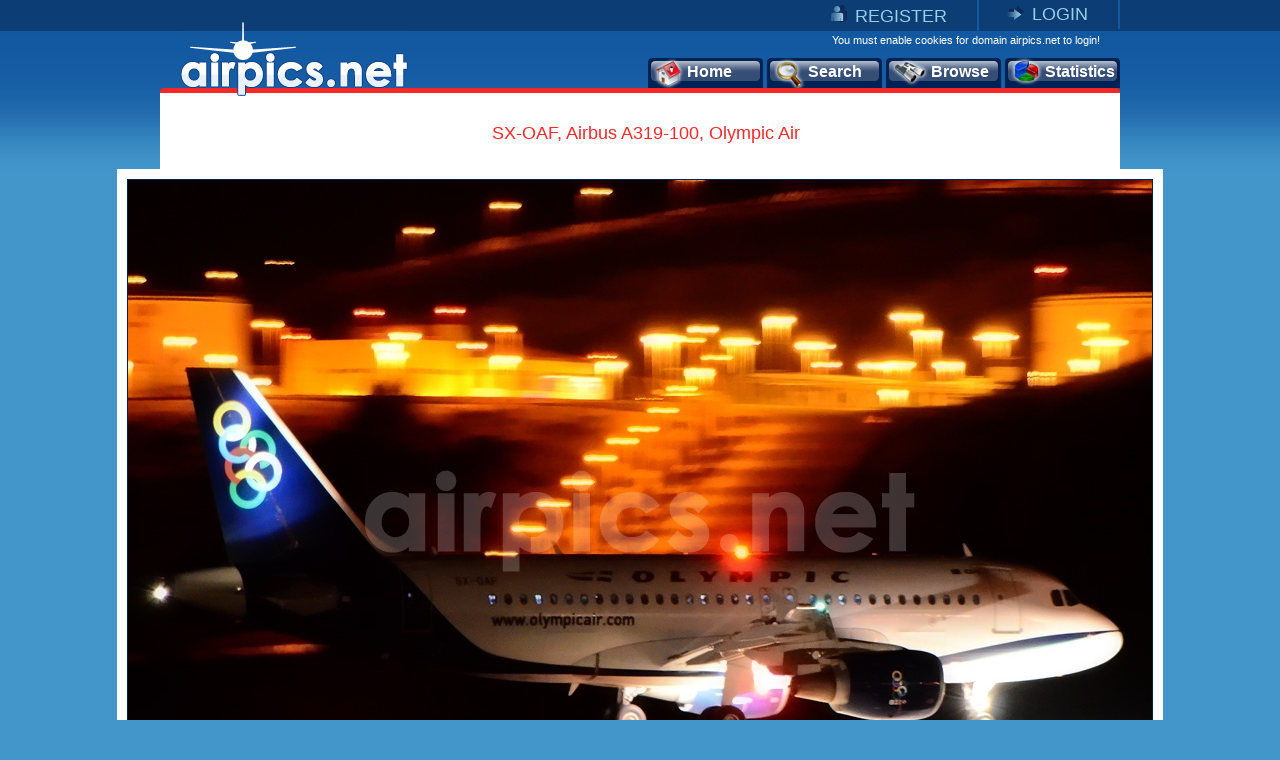

--- FILE ---
content_type: text/html
request_url: https://www.airpics.net/photo/SX-OAF-Airbus-A319-100-Olympic-Air/25688/L
body_size: 9575
content:
<!DOCTYPE HTML PUBLIC "-//W3C//DTD HTML 4.01 Transitional//EN" "http://www.w3.org/TR/html4/loose.dtd">
<html>
<head>
<title>airpics.net - SX-OAF, Airbus A319-100, Olympic Air - Large size</title>
<meta content="Aviation photo of Olympic Air,  Airbus A319-100 with registration SX-OAF (CN: 3895) at Eleftherios Venizelos Airport, Athens, Greece from Alex Filippopoulos. The alternative aviation photo database airpics.net - Large size - PhotoID: 25688" name="description">
<meta content="Olympic Air, Airbus, A319-100, SX-OAF, 3895, Eleftherios Venizelos Airport, Athens, Greece, Alex Filippopoulos, airplane, airpics, aviation, photo, registration, cn, alternative, database, pictures, airpics.net" name="keywords">
<link rel="image_src" href="http://www.airpics.net/UserFiles/pics/medium/SX-OAF-Airbus-A319-100-Olympic-Air/25700/25688m.jpg">
<meta property="og:image" content="http://www.airpics.net/UserFiles/pics/medium/SX-OAF-Airbus-A319-100-Olympic-Air/25700/25688m.jpg">
<meta http-equiv="Content-Type" content="text/html; charset=iso-8859-1">
<meta http-equiv="Content-Style-Type" content="text/css">
<meta http-equiv="Content-Script-Type" content="text/javascript">
<meta http-equiv="Content-Language" content="en">
<link rel="author" href="https://plus.google.com/106853137495069679885">
<link href="/images_net/favicon.ico" rel="shortcut icon" type="image/x-icon" >
<link href="/css_net/templates.css?v=12071602" type="text/css" rel="stylesheet">
<link href="/css_net/menu.css" type="text/css" rel="stylesheet">
<script src="https://ajax.googleapis.com/ajax/libs/prototype/1.6.1.0/prototype.js" type="text/javascript"></script>
<script src="https://ajax.googleapis.com/ajax/libs/scriptaculous/1.8.3/scriptaculous.js" type="text/javascript"></script>
<script src="/js_net/common.js?v=10100801" type="text/javascript"></script>
<script src="/js_net/application.js?v=10100501" type="text/javascript"></script>
<!--[if lte IE 6]> 
<script type="text/javascript" src="/js_net/supersleight-min.js"></script>
<![endif]--> 
<script type="text/javascript">AC_FL_RunContent = 0;</script>
<script src="/js_net/AC_RunActiveContent.js" type="text/javascript"></script>
<script type='text/javascript' src='https://ads.soweb.gr/www/delivery/spcjs.php?id=1'></script>
<link rel="alternate" type="application/rss+xml" title="airpics.net - The Alternative Aviation Photo Database" href="https://feeds.feedburner.com/AirpicsNet">
<link rel="alternate" type="application/rss+xml" title="airpics.net - News" href="https://www.airpics.net/news.asp">
<link rel="search" type="application/opensearchdescription+xml" href="/search_airpics/search_airpics.xml" title="Photo search">
<!-- Google tag (gtag.js) -->
<script async src="https://www.googletagmanager.com/gtag/js?id=G-J4H4555WHB"></script>
<script>
  window.dataLayer = window.dataLayer || [];
  function gtag(){dataLayer.push(arguments);}
  gtag('js', new Date());

  gtag('config', 'G-J4H4555WHB');
</script>
</head>

<body>
<div id="blur" style="display:none;"><!-- --></div>
<div id="LoginWin" style="display: none; float: left">
   <form id="loginForm" style="padding:0;margin:0" onsubmit="return SendLogin();" action="" method="post">
     <table cellspacing="0" cellpadding="0" width="100%" border="0">
       <tbody>
         <tr>
           <td>Username</td>
           <td align="left">
            <input type="text" name="username" id="login_username" class="text"></td>
        </tr>
         <tr>
           <td>Password</td>
           <td align="left">
            <input type="password" name="password" id="login_password" class="text"></td>
        </tr>
         <tr>
           <td> </td>
           <td align="left">
            <input type="checkbox" name="remember" value="1" checked> Remember me</td>
        </tr>
         <tr>
           <td></td>
           <td  align="left" style="padding-top:5px">
            <input class="button2" type="submit" value="Submit"> 
            <input class="button2" onclick="HideLogin();" type="button" value="Cancel" ></td>
        </tr>
         <tr>
           <td colspan="2" align="center" style="padding-top:5px"><a href="/reminder">Forgot password?</a></td>
        </tr>
      </tbody>
    </table>
  </form>
</div>
<div id="container">
	<div id="getheight" style="float:left">
    	<div id="topLink" class="topLink">
<ul>
<li><img alt="Register" src="/images_net/register.gif" border="0"><a href="/register">REGISTER</a></li>
<li><img alt="Login" src="/images_net/login.gif" border="0"><a href="javascript:;" onclick="ShowLogin();">LOGIN</a></li>
</ul>

       	</div>
        <div id="topCont">
            <DIV class=logo><A href="/home"><IMG height=75 alt="airpics.net - The alternative aviation photography database" src="/images_net/logo_net.gif" width=228 border=0></A></DIV>
            <div class="loginLinks">You must enable cookies for domain airpics.net to login!</div>
            <div id="menu">
<ul>
<li class="none"><a href="/home"><img alt="Home" src="/images_net/icon1.png">Home</a></li>
<li class="none"><a href="/search"><img alt="Search" src="/images_net/icon2.png">Search</a></li>
<li class="none"><a href="/browse"><img alt="Browse" src="/images_net/icon3.png">Browse</a></li>
<li class="last"><a href="/stats"><img alt="Statistics" src="/images_net/icon4.png">Statistics</a></li></ul></div>
<script type="text/javascript">
if (window.location.href.indexOf('home')>0){
 $('menu').down('li',0).addClassName('active');
}
if (window.location.href.indexOf('search')>0) {
 $('menu').down('li',1).addClassName('active');
}
if (window.location.href.indexOf('results')>0) {
 $('menu').down('li',1).addClassName('active');
}
if (window.location.href.indexOf('browse')>0){
 $('menu').down('li',2).addClassName('active');
}
if (window.location.href.indexOf('stats')>0){
 $('menu').down('li',3).addClassName('active');
}
</script>
        </div>

        <div id="mainContainer">
          <div id="medView" style="text-align:center;">
            	<h1>SX-OAF, Airbus A319-100, Olympic Air</h1>
            	<div class="bigImage">
                	<div class="bImage"><img src="/UserFiles/pics/large/SX-OAF-Airbus-A319-100-Olympic-Air/25700/25688l.jpg" border="0" alt="SX-OAF, Airbus A319-100, Olympic Air" style="visibility:hidden"></div>
                    <div class="blueBox">
                    	<div class="logoAir"><img src="/UserFiles/airlines/o/olyair_logo.jpg" border="0" alt="Olympic Air"></div>
                        <div class="imageBox2">
                            <div class="medium"><a href="/photo/SX-OAF-Airbus-A319-100-Olympic-Air/25688"><img src="x.gif" height="23" width="88" border="0" alt="Medium View"></a></div>
                        </div>
                        <div id="vote">
<span class="link" style="padding-top:5px;width:120px;">Login to add this photo<br>to your favorites album</span>
                        </div>
                    </div>
                </div>
                <div class="medViewText">
                	<div class="text3">
<div style="padding:0px 0px 15px 180px;float:left;">
<script type="text/javascript">addthis_pub  = 'domus71';</script>
<a href="https://www.addthis.com/bookmark.php?v=300&amp;pub=domus71" onclick="return addthis_sendto('more');" style="float:left;" class="addthis_button_compact"></a>
<a class="addthis_button_facebook" style="float:left;margin-left:3px;"></a>
<a class="addthis_button_twitter" style="float:left;margin-left:3px;"></a>
<a class="addthis_button_stumbleupon" style="float:left;margin:0 3px;"></a>
<a class="addthis_button_pinterest" style="float:left;margin-left:3px;margin-right:3px;"></a>
<a class="addthis_button_google_plusone" style="float:left;margin-left:3px;"></a>
<script type="text/javascript" src="https://connect.facebook.net/en_US/all.js#xfbml=1"></script><script  type="text/javascript">document.write('<'+'fb:like appId="114604178622979" href="https://www.airpics.net/photo/SX-OAF-Airbus-A319-100-Olympic-Air/25688/L" layout="button_count" show_faces="false" width="160" font="tahoma" style="float:left;"><'+'/fb:like'+'>');</script><script type="text/javascript">
var addthis_share =
{
   url: 'https://www.airpics.net/photo/SX-OAF-Airbus-A319-100-Olympic-Air/25688/L'
};
</script>
<script type="text/javascript" src="https://s7.addthis.com/js/300/addthis_widget.js#username=domus71"></script>
</div>
</div>
                	<div class="text">
                        <table cellpadding="0" cellspacing="0">
                            <tr class="color1">
                                <td width="75" valign="top"><em>Airline:</em></td>
                                <td width="246" valign="top"><a href="/results/sAlName/Olympic_Air">Olympic Air (OA / NOA)</a></td>
                                <td width="75" valign="top"><em>Date:</em></td>
                                <td width="246" valign="top">12/12/2011</td>
                            </tr>
                            <tr>
                                <td valign="top"><em>Aircraft:</em></td>
                                <td valign="top"><a href="/results/sAcVa/17">Airbus A319-100
</a>(<a href="/results/sAcVa/17/sDe/112">112</a>)</td>
                                <td valign="top"><em>Location:</em></td>
                                <td valign="top"><a href="/results/sCo/1">Greece</a>, <a href="/results/sCi/3075">Athens</a> <br><a href="/results/sAp/3157">Eleftherios Venizelos Airport</a> (<a href="/results/sAp_IATA/ATH">ATH</a> / <a href="/results/sAp_ICAO/LGAV">LGAV</a>)</td>
                            </tr>
                            <tr class="color1">
                                <td valign="top"><em>RegNo:</em></td>
                                <td valign="top"><a href="/results/sRN/SX-OAF">SX-OAF</a></td>
                                <td valign="top"><em>Photographer:</em></td>
                                <td valign="top"><a href="/results/sPg/Alex_Filippopoulos" style="float:left">Alex Filippopoulos</a><div style="float:right;margin-right:3px;"><img align="left" src="/userfiles/flags/FlagS1.gif" alt="country flag"></div></td>
                            </tr>
                            <tr>
                                <td valign="top"><em>C/N:</em></td>
                                <td valign="top"><a href="/results/sAcVa/17/sCN/3895">3895</a></td>
                                <td valign="top"><em>More info:</em></td>
                                <td valign="top"><a href="/contactpg/photo/25688" rel="nofollow">Contact photographer</a>
</td>
                            </tr>
                            <tr class="color1">
                                <td width="75" valign="top"><em>Remarks:</em></td>
                                <td colspan="3">Lining up 21L</td>
                            </tr>
                        </table>
						<div id="crossdata_25688" class="crossdata" style="display:none;"></div>	                    <div id="exif_info" style="float:left;display:none;width:642px;text-align:center;"></div>
                    </div>
                    <div class="text3">
                    <div style="padding: 0pt 0pt 4px;" id="cross_link"><img border="0" src="/images_net/cross.gif" alt="Cross data search"><a href="javascript:;" name="link_25688" onclick="GenerateCrossData('25688',1);">Cross data search</a>&nbsp;&nbsp;&nbsp;&nbsp;<img border="0" src="/images_net/more_info.gif" alt="Exif info"><a href="javascript:void(0);" onclick="getExif('25688');">Show EXIF info</a>
</div>                        <em>Photo ID:</em>25688&nbsp;&nbsp;|&nbsp;&nbsp;<em>Date added:</em>13/3/2012&nbsp;&nbsp;|&nbsp;&nbsp;<em>Views:</em>1024<br>
<br>
                    </div>
                    <span class="comment">Photo URL: www.airpics.net/photo/SX-OAF-Airbus-A319-100-Olympic-Air/25688/L</span>
<span class="comment" style="cursor:pointer;" onclick="$('BBCode25688').show();$('BBCode25688').select();$('BBCode25688').focus();">Click here to get BBCode for PHPBB forum (Press CTRL+C to copy into clipboard)<br></span><textarea rows="2" cols="100" class="bbcode" id="BBCode25688" style="display:none">[url=https://www.airpics.net/photo/SX-OAF-Airbus-A319-100-Olympic-Air/25688/L][img]https://www.airpics.net/UserFiles/pics/small/SX-OAF-Airbus-A319-100-Olympic-Air/25700/25688s.jpg[/img][/url]</textarea>
                	<div class="text" style="margin:10px 0 0 0;padding:0;text-align:center;">
                		<a href="/donate"><img border="0" src="/images_net/donate.gif" alt="donate"></a>
                	</div>
                </div>
            </div>
<div style="display:none"><a title="more aviation photos" href="/home">more aviation photos</a></div>
<script type="text/javascript">
$('medView').down('img').setStyle({visibility:'hidden'});
Event.observe($('medView').down('img'),'load',changetoLarge);
Event.observe(window,'load',changetoLarge);
function changetoLarge(){
 if($('medView').down('img').style.visibility='hidden'){
	Event.stopObserving(window,'resize',recenter);
	var img_dim = $('medView').down('img').getDimensions();
	if(img_dim.width>640){
		var new_pos = (img_dim.width/2)-304;
		$('medView').down('.bigImage').setStyle({
			position:'relative',
			height:(img_dim.height+88)+'px'
		});
		$('medView').down('.blueBox').setStyle({
			position:'absolute',
			left:'0px',
			bottom:'0px'
		});
		$('medView').down('.bImage').setStyle({
		position:'absolute',
		padding:'10px',
		left:'-'+new_pos+'px',
		backgroundColor:'white'
		});
		if(document.viewport.getWidth()<1050){document.body.style.width='1050px'}
	}
	$('medView').down('img').setStyle({visibility:'visible'});
	Event.observe(window,'resize',recenter);
 }
}
new airpic(25688,'1870','Olympic Air','17','Airbus','A319','100','112','SX-OAF','3895','1','Greece','3075','Athens','3157','Eleftherios Venizelos Airport','Alex Filippopoulos',66,'/UserFiles/pics/small/25700/25688s.jpg','SX-OAF-Airbus-A319-100-Olympic-Air/','-');</script>
<div style="padding:15px 0 0 115px; text-align:center; float:left; height:90px">
<script type='text/javascript'><!--// <![CDATA[
    /* [id5] www.airpics.net - Photo 728x90 */
    OA_show(5);
// ]]> --></script><noscript><a target='_blank' href='https://ads.soweb.gr/www/delivery/ck.php?n=a130508'><img border='0' alt='' src='https://ads.soweb.gr/www/delivery/avw.php?zoneid=5&amp;n=a130508' ></a></noscript>
</div><div id="morephotos_container">
<table style="width:642px; border:0;" cellpadding="0" cellspacing="0">
<tr style="background-color:#DEECF9;">
<td>
<table class="morephotos_header">
<tr>
<td class="mp_header">See more photos: </td>
<td class="mp_content"><input type="checkbox" id="sPg" name="sPg" value="1" checked onclick="update_moreTable();"><label for="sPg">&nbsp;Same Photographer&nbsp;</label></td>
<td class="mp_content"><input type="checkbox" id="sAcVa" name="sAcVa" value="1" onclick="update_moreTable();"><label for="sAcVa">&nbsp;Same Aircraft Type&nbsp;</label></td>
<td class="mp_content"><input type="checkbox" id="sAl" name="sAl" value="1" onclick="update_moreTable();"><label for="sAl">&nbsp;Same Airline&nbsp;</label></td>
<td class="mp_content"><input type="checkbox" id="sAp" name="sAp" value="1" onclick="update_moreTable();"><label for="sAp">&nbsp;Same Location&nbsp;</label></td>
</tr>
</table>
</td>
</tr>
<tr>
<td><div id="morephotos">
<div id="airpics_table" class="airpics_table">
	<div class="airpics_box">
		<div id="thumb_div_0" class="airpics_table_left" onmouseover="ShowButtons2(0);" onmouseout="HideButtons2(0);">
<div class="buttons" id="thumb_button_0" style="display:none;padding-left:23px;padding-top:10px;"><div class="small"><a href="/photo/01-0190-Boeing-C-17A-Globemaster-III-United-States-Air-Force/23560" target="_blank"><img src="x.gif" width="88" height="23" border="0" alt="Medium View"></a></div><div class="large"><a href="/photo/01-0190-Boeing-C-17A-Globemaster-III-United-States-Air-Force/23560/L" target="_blank"><img src="x.gif" width="88" height="23" border="0" alt="Large View"></a></div></div>			<div class="img"><a href="/photo/01-0190-Boeing-C-17A-Globemaster-III-United-States-Air-Force/23560" target="_blank"><img id="hi23560" alt="01-0190, Boeing C-17A Globemaster III, United States Air Force" src="/UserFiles/pics/small/01-0190-Boeing-C-17A-Globemaster-III-United-States-Air-Force/23600/23560s.jpg" border="0"></a></div>
			<span class="text">01-0190, Boeing C-17A Globemaster III<br>United States Air Force<br>Alex Filippopoulos</span>
		</div>
		<div id="thumb_div_1" class="airpics_table_center" onmouseover="ShowButtons2(1);" onmouseout="HideButtons2(1);">
<div class="buttons" id="thumb_button_1" style="display:none;padding-left:20px;padding-top:10px;"><div class="small"><a href="/photo/F-GRNG-Boeing-757-200-Air-Horizons/29026" target="_blank"><img src="x.gif" width="88" height="23" border="0" alt="Medium View"></a></div><div class="large"><a href="/photo/F-GRNG-Boeing-757-200-Air-Horizons/29026/L" target="_blank"><img src="x.gif" width="88" height="23" border="0" alt="Large View"></a></div></div>			<div class="img"><a href="/photo/F-GRNG-Boeing-757-200-Air-Horizons/29026" target="_blank"><img id="hi29026" alt="F-GRNG, Boeing 757-200, Air Horizons" src="/UserFiles/pics/small/F-GRNG-Boeing-757-200-Air-Horizons/29050/29026s.jpg" border="0"></a></div>
			<span class="text">F-GRNG, Boeing 757-200<br>Air Horizons<br>Alex Filippopoulos</span>
		</div>
		<div id="thumb_div_2" class="airpics_table_right" onmouseover="ShowButtons2(2);" onmouseout="HideButtons2(2);">
<div class="buttons" id="thumb_button_2" style="display:none;padding-left:20px;padding-top:10px;"><div class="small"><a href="/photo/N568M-Bombardier-Global-Express-Private/30226" target="_blank"><img src="x.gif" width="88" height="23" border="0" alt="Medium View"></a></div><div class="large"><a href="/photo/N568M-Bombardier-Global-Express-Private/30226/L" target="_blank"><img src="x.gif" width="88" height="23" border="0" alt="Large View"></a></div></div>			<div class="img"><a href="/photo/N568M-Bombardier-Global-Express-Private/30226" target="_blank"><img id="hi30226" alt="N568M, Bombardier Global Express, Private" src="/UserFiles/pics/small/N568M-Bombardier-Global-Express-Private/30250/30226s.jpg" border="0"></a></div>
			<span class="text">N568M, Bombardier Global Express<br>Private<br>Alex Filippopoulos</span>
		</div>
	</div>
	<div class="descriptive_text">
		<span class="previous"><a href="javascript:;"><img src="x.gif" border="0" width="20" height="36" alt="disable previous"></a></span>
		<span class="text">Page 1 of 915</span>
		<span class="next"><a class="more" href="javascript:update_morephotos('25688','66','0','0','0',1);"><img src="x.gif" border="0" width="20" height="36" alt="next page"></a></span>
	</div>
</div>
</div></td>
</tr>
</table>
</div>
	<script type="text/javascript">init_morephotos();
	</script>

        </div>
        <div id="footer"><span class="left">©2008-2025 airpics.net</span><span class="center"><a href="/aboutus">about us</a>|<a href="/disclaimer">disclaimer</a>|<a href="/sitenews">site news</a>|<a href="/links">links</a>|<a href="/newsletters">newsletters</a>|<a href="http://blog.airpics.net" target="_blank">blog</a>|<a href="/contactus">contact us</a></span><span class="right"><a href="http://feeds.feedburner.com/AirpicsNet">RSS Feed <img alt="RSS Feed" src="/images_net/rss_icon2.jpg" border="0"></a></span></div>
    </div>
</div>
<div style="display:none;">
<div style="CLEAR: both; PADDING-TOP: 30px; TEXT-ALIGN: center">
<!-- a href="https://www.avitop.com/aviation/default.asp?UserId=5357" target=_blank><IMG height=17 alt="AVIATION TOP 100 - www.avitop.com" src="https://www.avitop.com/image/avitop2.gif" width=135 border=0 name=av /></a><IMG height=1 alt=Avitop.com src="https://www.avitop.com/aviation/hitlist.asp?id=5357" width=1 border=0 /> <!--A href="http://www.compilots.com/topsites/" target=_blank><IMG alt="ComPilots Top 100 Aviation Websites" src="http://www.compilots.com/topsites/images/button.gif" border=0></A> <a href="http://www.bestaviationsites.com/cgi-bin/bas/rankem.cgi?id=domus71" target=_blank><IMG alt=bestaviationsites src="http://www.bestaviationsites.com/Best_Aviation_banners/Bas_05.jpg" border=0></a-->
</div>
<script type="text/javascript">
function announcement(){
	var HTML = '<'+'div style="background-color:#F62727;height:25px;padding:5px 4px 5px 9px;font-weight:bold;color:#ffffff;text-align:center;font-family:Tahoma,Arial,Helvetica;font-size:10px;">We had some technical difficulties with our upload process. At this time, the problem has been solved.<br>Upload process is working as usual. Please contact us for any further problems.<'+'/div>';
	new Insertion.Before('blur',HTML);
	document.body.style.backgroundPosition='left 35px';
}
//document.observe('dom:loaded',function(){announcement()});
</script>
</div>
</body>
</html>
<!-- Generated by PageIT CMS version 1.3.0 - Copyright 2005-2009 Costis St. Papadakis -->
<!-- Page created in: 0,25 seconds -->